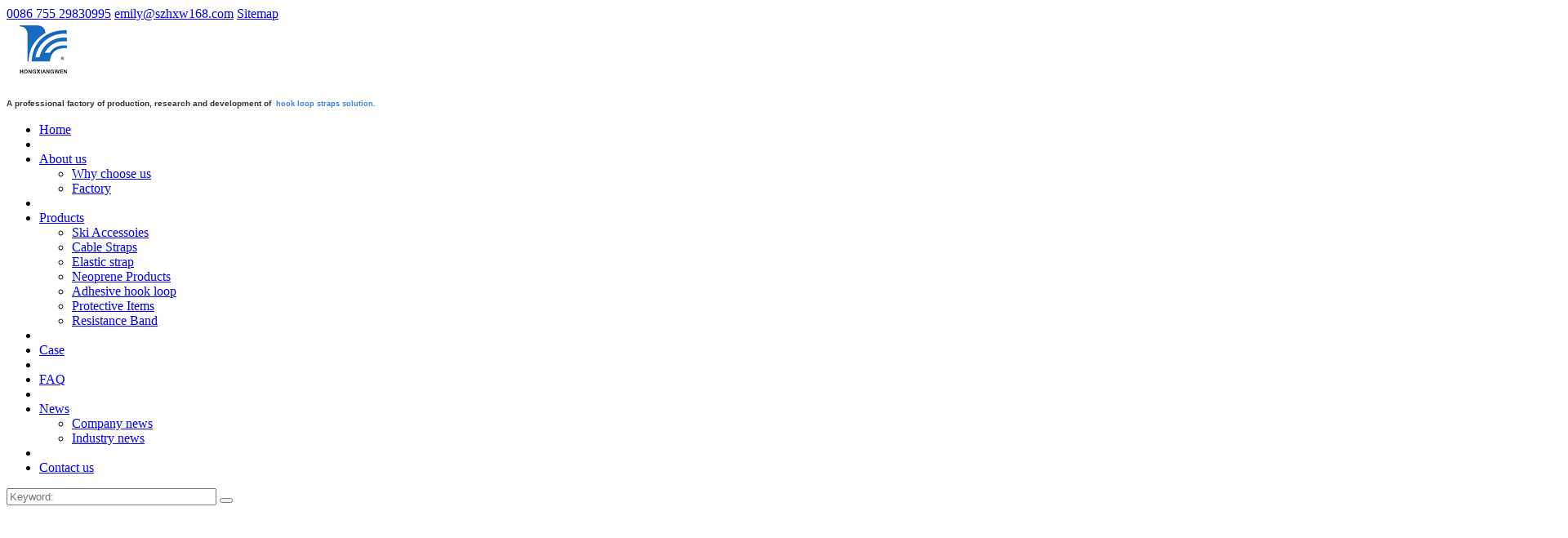

--- FILE ---
content_type: text/html; charset=utf-8
request_url: https://www.straphookloop.com/ski-bag/ski-roller-bag.html
body_size: 13551
content:
<!DOCTYPE html>
<html lang="en">
    <head>
<meta http-equiv="Content-Type" content="text/html; charset=utf-8" />
<meta http-equiv="X-UA-Compatible" content="IE=edge">
<!-- <meta name="viewport" content="width=device-width, initial-scale=1"> -->
<meta name="viewport" content="width=device-width, initial-scale=1, maximum-scale=1, user-scalable=no">
<meta name="description" content="This ski roller bag features a slim silhouette and contrasting logo screen-printing. Affordable and rugged, it boasts a main compartment with a durable, 3/4-length, self-repairing nylon coil zipper and plenty of room for two pair of skis up to 185 cm">
<meta name="author" content=" Shenzhen Hongxiangwen Hook&Loop Co.,Ltd">
<meta name="keyword" content="neoprene cable management, neoprene cable sleeve, hook and loop cable tie, back to back hook and loop, adhesive hook and loop tape, adjustable hook and loop strap, hook and loop  cable strap, battery strap, alpine ski strap, nordic ski strap, ski boots carrier belt, ski carrier strap, shin guard strap, elastic strap, elastic belly band, captain armband, reflective waist belt, hook and loop, cross country ski strap, elastic strap with buckle, reflective safety waist belt"> 
<title>Ski Roller Bag, Cross Country Ski Bag</title>
<link rel="stylesheet" type="text/css" href="/themes/default/css/bootstrap.min.css" />
<link rel="stylesheet" type="text/css" href="/public/resource3/css/public.css?v=20200330" />
<link rel="stylesheet" type="text/css" href="/public/resource3/css/pintuer.css" />
<link rel="stylesheet" type="text/css" href="/public/resource3/css/animate.min.css" />
<script type="text/javascript" src="/public/resource3/js/jquery-1.11.2.min.js" charset="utf-8"></script>
<script type="text/javascript" src="/public/resource3/js/bootstrap.min.js"></script>
<!-- <script type="text/javascript" src="/public/resource3/js/zepto.js"></script> -->
<script type="text/javascript" src="/public/resource3/js/public.js"  charset="utf-8"></script>
<script type="text/javascript" src="/public/resource3/js/idangerous.swiper.min.js" charset="utf-8"></script>
<script type="text/javascript" src="/public/resource3/js/jquery.goup.min.js"></script> 
<script type="text/javascript" src="/public/resource3/js/wow.min.js"></script>
<script type="text/javascript" src="/public/js/jquery.slideunlock.js?v=20190926.1"></script>

<link rel="stylesheet" type="text/css" href="/themes/default/css/page.css?v=20190927" />
<link href="/themes/default/css/fonts.css" rel="stylesheet" type="text/css" />
<link href="/themes/default/css/pintuer.css" rel="stylesheet" type="text/css" />
<link href="/themes/default/css/animate.min.css" rel="stylesheet" type="text/css" />
<!--Public Start-->
<script src="/themes/default/js/jquery-2.1.1.min.js" type="text/javascript" charset="utf-8"></script>
<script src="/themes/default/js/bootstrap.min.js"></script>
<!--Public End-->

<!--Index Start-->
<script src="/themes/default/js/owl.carousel.js"></script>
<script type="text/javascript" src="/themes/default/js/zepto.js"></script>
<script src="/themes/default/js/index.js" type="text/javascript" charset="utf-8"></script>
<script src="/themes/default/js/ljz.js" type="text/javascript" charset="utf-8"></script>
<script src="/themes/default/js/idangerous.swiper.min.js" charset="utf-8"></script>
<!--Index End-->

<!--Public Start-->
<script type="text/javascript" src="/public/resource3/js/index.js"  charset="utf-8"></script>
<script src="/themes/default/js/jquery.goup.min.js" type="text/javascript"></script> 
<script src="/themes/default/js/jquery.sticky.js" type="text/javascript"></script> 
<!--Public End-->

<!--Index Start-->
<script src="/themes/default/js/scrollLoading.min.js"></script>
<script src="/themes/default/js/wow.min.js" type="text/javascript"></script>
<script type="text/javascript" src="/themes/default/js/jquery.SuperSlide.2.1.1.js"></script>
<!--Index End-->
<link rel="stylesheet" type="text/css" href="/public/resource3/css/starability-all.min.css" />
<script type="text/javascript" src="/public/resource3/js/base.js"></script>
<script type="text/javascript" src="/public/resource3/js/jq_scroll.js"></script>
<script type='text/javascript' src='/public/js/jquery.browser.js'></script>
<script type="text/javascript" src="/public/js/jq.validate.js"></script>
<script type="text/javascript" src="/public/js/jquery.poshytip.js"></script>
<link rel="stylesheet" type="text/css" href="/public/css/tip-yellowsimple.css">
<style>
    html,body{overflow-x: hidden!important;}
</style>
</head>

<body>

<nav class="navbar navbar-default navbar-fixed-top topdh fadeInDown wow">
    <div class="top_index fadeInDown wow">
        <div class="top_index_body clear-fix">
            <div class="top_index_right">
                <a href="tel:0086 755 29830995" class="top_phone">0086 755 29830995</a>
                <a href="/cdn-cgi/l/email-protection#7e1b131712073e0d041606094f4846501d1113" title="emily@szhxw168.com" class="top_emal"><span class="__cf_email__" data-cfemail="85e0e8ece9fcc5f6ffedfdf2b4b3bdabe6eae8">[email&#160;protected]</span></a>
                <a href="/sitemap.html" title="Sitemap" class="top_map">Sitemap</a>
            </div>
        </div>
    </div>
      <div class="container-fluid">
      <div class="collapse navbar-collapse max1200 navigation_index clear-fix" id="bs-example-navbar-collapse-1">
      <div class="navigation_index_body">
                                    
            <div class="top_logo">
              <a href="/" title=" Shenzhen Hongxiangwen Hook&Loop Co.,Ltd" class="logo"><img src="/upload/2017-02/11/logo.png" alt=" Shenzhen Hongxiangwen Hook&Loop Co.,Ltd" /></a>
            </div>
                                     
            <div class="dwy_index">
              <p style="text-align:left;">
	<span style="font-family:Arial;font-size:10px;"><strong><span style="color:#333333;">A professional factory of production, research and development of&nbsp;&nbsp;</span></strong></span><span style="font-family:Arial;"><strong><span style="color:#333333;"></span></strong><span style="color:#337FE5;font-size:9px;"><strong>hook loop straps </strong><strong>solution.</strong></span></span> 
</p>            </div>
          
          <ul class="nav navbar-nav .">
            <li class="dropdown "><a href="/" class="dropdown-toggle" role="button" aria-expanded="false">Home</a></li>
             <li class="navigation_wire"></li>
            <li class="dropdown ">
              <a href="/about-us/" class="dropdown-toggle dhjt_index" role="button" aria-expanded="false" title="">About us</a>
                     <ul class="dropdown-menu" role="menu">
             <li style="position: relative;">
              <a href="/why-choose-us/" title="Why choose us">Why choose us</a>
              <div class="list" style="position: absolute;">
                <ul>
                                    </ul>
              </div>
            </li>
            
             <li style="position: relative;">
              <a href="/factory/" title="Factory">Factory</a>
              <div class="list" style="position: absolute;">
                <ul>
                                    </ul>
              </div>
            </li>
            
                      </ul>
                      </li>
             <li class="navigation_wire"></li>
            <li class="dropdown cans">
              <a href="/products/" class="dropdown-toggle dhjt_index" role="button" aria-expanded="false" title="">Products</a>
                     <ul class="dropdown-menu" role="menu">
             <li style="position: relative;">
              <a href="/ski-strap/" title="Ski Accessoies">Ski Accessoies</a>
              <div class="list" style="position: absolute;">
                <ul>
                     <li><a href="/alpine-ski-strap/" class="Block noneLine ">Alpine ski strap</a></li>
                     <li><a href="/nordic-ski-strap/" class="Block noneLine ">Nordic ski strap</a></li>
                     <li><a href="/ski-boots-carrier-belt/" class="Block noneLine ">Ski boots carrier belt</a></li>
                     <li><a href="/ski-carrier-strap/" class="Block noneLine ">Ski carrier strap</a></li>
                     <li><a href="/ski-bag/" class="Block noneLine ">Ski bag</a></li>
                     <li><a href="/portable-wall-ski-backpack/" class="Block noneLine ">Portable Wall ski pack</a></li>
                     <li><a href="/ski-boots-bag/" class="Block noneLine ">Ski boots bag</a></li>
                     <li><a href="/ski-tie/" class="Block noneLine ">Ski tie</a></li>
                     <li><a href="/ski-pole-strap/" class="Block noneLine ">Ski pole strap</a></li>
                                    </ul>
              </div>
            </li>
            
             <li style="position: relative;">
              <a href="/hook-and-loop-cable-straps/" title="Cable Straps">Cable Straps</a>
              <div class="list" style="position: absolute;">
                <ul>
                     <li><a href="/hook-and-loop/" class="Block noneLine ">Hook loop strap with buckle</a></li>
                     <li><a href="/back-to-back-hook-and-loop/" class="Block noneLine ">Back to back hook loop fastener</a></li>
                     <li><a href="/back-flushing-type/" class="Block noneLine ">hook loop cable tie</a></li>
                     <li><a href="/adhesive-hook-and-loop-tapedd4f9fbbbaf18e130bc174f4/" class="Block noneLine ">Adjustable hook loop cable tie</a></li>
                     <li><a href="/neoprene-cable-management1dd250eaaae2b2dc0e078ce8/" class="Block noneLine ">Neoprene cable management</a></li>
                     <li><a href="/hook-and-loop-01/" class="Block noneLine ">Hook and loop</a></li>
                                    </ul>
              </div>
            </li>
            
             <li style="position: relative;">
              <a href="/elastic-strape/" title="Elastic strap">Elastic strap</a>
              <div class="list" style="position: absolute;">
                <ul>
                     <li><a href="/shin-guard-strap/" class="Block noneLine ">Shin guard strap</a></li>
                     <li><a href="/elastic-straps/" class="Block noneLine ">Elastic straps</a></li>
                     <li><a href="/captain-armband/" class="Block noneLine ">Captain armband </a></li>
                     <li><a href="/reflective-waist-belt/" class="Block noneLine ">Reflective elastic strap</a></li>
                     <li><a href="/elastic-belly-band/" class="Block noneLine ">Belly Band</a></li>
                     <li><a href="/elastic-strap-with-buckle/" class="Block noneLine ">Elastic strap with buckle</a></li>
                                    </ul>
              </div>
            </li>
            
             <li style="position: relative;">
              <a href="/binding-wire/" title="Neoprene Products">Neoprene Products</a>
              <div class="list" style="position: absolute;">
                <ul>
                     <li><a href="/hook-and-loop-cable-tie/" class="Block noneLine ">Bike Chain stay protector</a></li>
                     <li><a href="/neoprene-cable-management/" class="Block noneLine ">Shock Cover</a></li>
                     <li><a href="/adjustable-hook-and-loop-strap/" class="Block noneLine ">Luggage handle wrap</a></li>
                     <li><a href="/hook-and-loop-cable-strap/" class="Block noneLine ">Eyeglasses strap</a></li>
                     <li><a href="/gun-holster/" class="Block noneLine ">Gun Holster</a></li>
                     <li><a href="/cycling-mask/" class="Block noneLine ">Cycling Mask</a></li>
                     <li><a href="/waist-trainer/" class="Block noneLine ">Waist Trainer</a></li>
                                    </ul>
              </div>
            </li>
            
             <li style="position: relative;">
              <a href="/elastic-strap4ec8dd9b644378bb6391a307/" title="Adhesive hook loop">Adhesive hook loop</a>
              <div class="list" style="position: absolute;">
                <ul>
                     <li><a href="/shin-guard-stays/" class="Block noneLine ">Adhesive hook loop tape</a></li>
                     <li><a href="/adhesive-hook-loop-coins/" class="Block noneLine ">Adhesive hook loop Coins</a></li>
                     <li><a href="/screen-adhesive-hook-loop/" class="Block noneLine ">Screen adhesive hook loop</a></li>
                                    </ul>
              </div>
            </li>
            
             <li style="position: relative;">
              <a href="/protective-items/" title="Protective Items">Protective Items</a>
              <div class="list" style="position: absolute;">
                <ul>
                     <li><a href="/infrared-thermometer/" class="Block noneLine ">Infrared Thermometer</a></li>
                     <li><a href="/kn95-mask/" class="Block noneLine ">KN95 Mask</a></li>
                     <li><a href="/disposable-face-mask/" class="Block noneLine ">Disposable Face Mask</a></li>
                     <li><a href="/disposable-gloves/" class="Block noneLine ">Disposable Gloves</a></li>
                     <li><a href="/sanitizer-box/" class="Block noneLine ">Sanitizer Box</a></li>
                     <li><a href="/hand-sanitizer-holder/" class="Block noneLine ">Hand Sanitizer Holder</a></li>
                     <li><a href="/hand-sanitizer/" class="Block noneLine ">Hand Sanitizer</a></li>
                                    </ul>
              </div>
            </li>
            
             <li style="position: relative;">
              <a href="/resistance-band/" title="Resistance Band">Resistance Band</a>
              <div class="list" style="position: absolute;">
                <ul>
                                    </ul>
              </div>
            </li>
            
                      </ul>
                      </li>
             <li class="navigation_wire"></li>
            <li class="dropdown ">
              <a href="/case/" class="dropdown-toggle dhjt_index" role="button" aria-expanded="false" title="">Case</a>
                       </li>
             <li class="navigation_wire"></li>
            <li class="dropdown ">
              <a href="/faq/" class="dropdown-toggle dhjt_index" role="button" aria-expanded="false" title="">FAQ</a>
                       </li>
             <li class="navigation_wire"></li>
            <li class="dropdown ">
              <a href="/news/" class="dropdown-toggle dhjt_index" role="button" aria-expanded="false" title="">News</a>
                     <ul class="dropdown-menu" role="menu">
             <li style="position: relative;">
              <a href="/company-news/" title="Company news">Company news</a>
              <div class="list" style="position: absolute;">
                <ul>
                                    </ul>
              </div>
            </li>
            
             <li style="position: relative;">
              <a href="/industry-news/" title="Industry news">Industry news</a>
              <div class="list" style="position: absolute;">
                <ul>
                                    </ul>
              </div>
            </li>
            
                      </ul>
                      </li>
             <li class="navigation_wire"></li>
            <li class="dropdown ">
              <a href="/contact-us/" class="dropdown-toggle dhjt_index" role="button" aria-expanded="false" title="">Contact us</a>
                       </li>
                      </ul>
      </div>
      <style>
      .navbar-nav .list{left:100%; top:-6px; width:100%; background:#fff; display:none;}
      .navbar-nav .list>ul>li{ line-height: 25px;margin-left: 5px;}
      .navbar-nav .list>ul>li a{ line-height: 25px;padding: 0px 0px;}
      .navbar-nav .list>ul>li a:hover{background-color: #105fad;color:#fff;width:100%;}
      .navbar-nav .dropdown-menu li:hover .list{display:block;}

      </style>
             <div class="topsos_index">
          <a href="javascript:;" title="" class="topsos" id="search_block"></a>
            <div class="search_form1">
                <form action="/search" method="get" onsubmit="return checkPublicSearchForm();">
                  <input type="hidden" name="model" value="0">
                  <input type="hidden" name="expand" value="1">
                  <input type="text" class="input" name="keyword" id="publicKeyWord" size="30" placeholder="Keyword:">
                  <button class="button" type="submit"  ></button>
                </form>
                <script data-cfasync="false" src="/cdn-cgi/scripts/5c5dd728/cloudflare-static/email-decode.min.js"></script><script language='javascript'>
                function checkPublicSearchForm() 
                {
                    var keyword = $("#publicKeyWord").val();
                    if( keyword == '' ) {
                        alert('Please enter the keywords!');
                        return false;
                    }
                }
                </script>
            </div>
        </div>
                  </div>
  </div>
</nav>

<script type='text/javascript'>
<!--
    function checkSearchForm(btnId,keyWordId,formName)
    {
        var keyword = $("#"+keyWordId).val();
        if( keyword == '' ) {
            alert('Please enter the keywords!');
            return;
        }
        $("form[name='"+formName+"']").submit();
    }
//-->
</script><div class="banner_public animated fadeInDown wow" style="margin-top: 120px;">
        <a href="javascript:;" title=""><img src="/upload/2017-02/22/chanpin.jpg" alt="" /></a>
    </div>
<div class="nyzbt_public">
    <div class="nybtnr_public clear-fix">
        <div class="nylogo_public animated fadeInLeft wow">
            <div class="logo_public"><img src="/public/resource3/images/yillogo.png" alt="600D Waterproof Nylon Cross Country Ski Roller Bag - Ski bag" /></div>
            <h1>products</h1>
        </div>
        <div class="nybt_xuxi animated fadeInUp wow"></div>
        <div class="nytoptxt_public animated fadeInLeft wow">
                                                            <p></p>
                                </div>    
    </div>
</div>
<div class="nydh_public animated fadeInLeft wow">
    <div class="nydh_go clear-fix">
        <a href="/" title="Home" class="cure_nypublic">Home</a>
        <i class="nydhjt"></i>
        <a href="/products/" title="Products">Products</a>
        <i class="nydhjt"></i>
        <a href="/ski-strap/" title="Ski Accessoies">Ski Accessoies</a>
        <i class="nydhjt"></i>
        <a href="/ski-bag/" title="Ski bag">Ski bag</a>
            </div>
</div>
<div class="porductxq_public">
    <div class="porductxq_public_nr clear-fix">
        <div class="porduct_xq">
                        <div id="MagnifierWrap2">
                <div id="preview" class="spec-preview"><span class="jqzoom"><img jqimg="/upload/2020-01/14/46.jpg" src="/upload/2020-01/14/46.jpg" alt="600D Waterproof Nylon Cross Country Ski Roller Bag" _width='540' _height='540' /></span></div>
                <!--缩图开始-->
                                        <div class="scrollbox">
                        <div id="scrollDiv" class="items">
                            <ul>
                                                                                                <li><img bimg="/upload/2020-01/14/46.jpg" src="/upload/2020-01/14/46.jpg" alt="Ski Roller Bag" onmousemove="preview(this);"></li>
                                                                <li><img bimg="/upload/2020-01/14/47.jpg" src="/upload/2020-01/14/47.jpg" alt="Ski Roller Bag" onmousemove="preview(this);"></li>
                                                                <li><img bimg="/upload/2020-01/14/48.jpg" src="/upload/2020-01/14/48.jpg" alt="Ski Roller Bag" onmousemove="preview(this);"></li>
                                                                <li><img bimg="/upload/2020-01/14/49.jpg" src="/upload/2020-01/14/49.jpg" alt="Ski Roller Bag" onmousemove="preview(this);"></li>
                                                                                            </ul>
                        </div>
                        <div class="scroltit"><div class="updown" id="but_down">向上</div><div class="updown" id="but_up">向下</div></div>
                    </div>
                                </div>
            <div class="porduc_cpjg">
                <div class="porduc_btjg">
                    <h1 class="porduccp_bt" title="600D Waterproof Nylon Cross Country Ski Roller Bag">600D Waterproof Nylon Cross Country Ski Roller Bag</h1>                    <p class="porduccp_fbt" title=""></p>
                </div>
                <div class="porduc_btjg">
                    <div class="porduc_jajn clear-fix">
                        <ul class="clear-fix">
                                                        <li>
                                <div class="cpxq_js"><h4 title="Product description:This ski roller bag features a slim silhouette and contrasting logo screen-printing. Affordable and rugged, it boasts a main compartment with a durable, 3/4-length, self-repairing nylon coil zipper and plenty of room for two pair of skis up to 185 cm">Product description:</h4>This ski roller bag features a slim silhouette and contrasting logo screen-printing. Affordable and rugged, it boasts a main compartment with a durable, 3/4-length, self-repairing nylon coil zipper and plenty of room for two pair of skis up to 185 cm</div>
                            </li>
                        </ul>
                    </div> 
                </div>
                <div class="porduc_goum clear-fix">
                    <div class="porduc_by"><a href="/cdn-cgi/l/email-protection#294c44404550695a5341515e181f11074a4644" title="emily@szhxw168.com"><span class="__cf_email__" data-cfemail="81e4ece8edf8c1f2fbe9f9f6b0b7b9afe2eeec">[email&#160;protected]</span></a></div>
                    <div class="porduc_gm"><a href="#message" title="Asking price">Asking price</a></div>
                </div>
                <div class="fen_xiang share clearfix">
                    <ul>
                        <li class="pull-left"><span class='st_sharethis_large' displayText='ShareThis' rel="nofollow"></span></li>
                        <li class="pull-left"><span class='st_facebook_large' displayText='Facebook' rel="nofollow"></span></li>
                        <li class="pull-left"><span class='st_twitter_large' displayText='Tweet' rel="nofollow"></span></li>
                        <li class="pull-left"><span class='st_linkedin_large' displayText='LinkedIn' rel="nofollow"></span></li>
                        <li class="pull-left"><span class='st_pinterest_large' displayText='Pinterest' rel="nofollow"></span></li>
                        <li class="pull-left"><span class='st_googleplus_large' displayText='Google +' rel="nofollow"></span></li>
                        <li class="pull-left"><span class='st_email_large' displayText='Email' rel="nofollow"></span></li>
                    </ul>
                </div>
                <script data-cfasync="false" src="/cdn-cgi/scripts/5c5dd728/cloudflare-static/email-decode.min.js"></script><script type="text/javascript">var switchTo5x=true;</script>
                <!--<script type="text/javascript" id="st_insights_js" src="http://w.sharethis.com/button/buttons.js?publisher=246a1a4d-bf3f-4e71-ad19-3b03afa85f4b"></script>-->
                <script type="text/javascript">stLight.options({publisher: "246a1a4d-bf3f-4e71-ad19-3b03afa85f4b", doNotHash: false, doNotCopy: false, hashAddressBar: false});</script>
                
                
                                
                </div>
            </div>
        </div>
    </div> 
</div>

<div class="ny_hot">
    <div class="ny_mgbt clear-fix animated fadeInDown wow">
        <h1 class="nymg_mz"><a href="javascript:;" title="Similar items">Similar items</a></h1>
        <p class="nymg_gd"><a href="/products/" title="Read more">read more</a></p>
    </div>
    <div class="ny_hot_nr animated fadeInUp wow">
        <!----sreen-gallery-cursual---->
        <div class="sreen-gallery-cursual">
             <!-- requried-jsfiles-for owl -->
                <script src="/public/resource3/js/owl.carousel.js"></script>
                    <script>
                $(document).ready(function() {
                  $("#hot_cetelego").owlCarousel({
                    items : 5,
                    lazyLoad : true,
                    autoPlay : true,
                    navigation : true,
                    navigationText :  false,
                    pagination : false,
                  });
                });
                </script>
             <!-- //requried-jsfiles-for owl -->
             <!-- start content_slider -->
               <div id="hot_cetelego" class="owl-carousel text-center">
                                                                                                                           </div>
        <!--//sreen-gallery-cursual---->
        </div>
    </div>
</div>


<div class="porduc_xqjs bounceIn wow">         
    <div class="m" id="comment">
        <div class="porduc_xqjs_dh">
            <ul class="tab clearfix">
                <li onclick="tabs('#comment',0)" class="curr">Details</li>
                <li onclick="tabs('#comment',1)">Description</li>
            </ul>
        </div>
        <div class="mc tabcon" style="display:block;">
            <!--Content Start-->
            <div class="porduc_txtox clear-fix">
                <p style="text-align:center;">
	<img src="/upload/2018-08/09/HTB1oLwMfFOWBuNjy0Fi760FxVXab.png" width="750" height="200" title="HXW Company" alt="HXW Company" /> 
</p>
<p style="text-align:left;">
	<br />
</p>
<p style="text-align:center;">
	<span style="color:#333333;font-family:Arial;font-size:24px;background-color:#CCCCCC;"><strong>Quick Details</strong></span><span style="font-size:18px;font-family:Arial;"><strong></strong></span> 
</p>
<p style="text-align:left;">
	<span style="font-size:18px;font-family:Arial;"><strong> <span style="font-size:16px;"></span> </strong></span> 
</p>
<div align="center">
	<table border="1" cellspacing="0" style="border-collapse:collapse;width:70%;border:none;" align="center">
		<tbody>
			<tr>
				<td width="254" valign="top" style="border:1.0000pt solid #000000;">
					<p class="MsoNormal" style="vertical-align:baseline;">
						<span style="font-family:Tahoma;font-size:12pt;">Place of Origin:</span><span style="font-family:Calibri;font-size:10.5000pt;"></span> 
					</p>
				</td>
				<td width="270" valign="top" style="border:1.0000pt solid #000000;">
					<p class="MsoNormal" style="vertical-align:baseline;">
						<span style="font-family:Tahoma;font-size:12pt;">Guangdong, China (Mainland)</span><span style="font-family:Calibri;font-size:10.5000pt;"></span> 
					</p>
				</td>
			</tr>
			<tr>
				<td width="254" valign="top" style="border:1.0000pt solid #000000;">
					<p class="MsoNormal" style="vertical-align:baseline;">
						<span style="font-family:Tahoma;font-size:12pt;">Brand Name:</span><span style="font-family:Calibri;font-size:10.5000pt;"></span> 
					</p>
				</td>
				<td width="270" valign="top" style="border:1.0000pt solid #000000;">
					<p class="MsoNormal" style="vertical-align:baseline;">
						<span style="font-family:Tahoma;font-size:12pt;">HXW</span><span style="font-family:Calibri;font-size:10.5000pt;"></span> 
					</p>
				</td>
			</tr>
			<tr>
				<td width="254" valign="top" style="border:1.0000pt solid #000000;">
					<p class="MsoNormal" style="vertical-align:baseline;">
						<span style="font-family:Tahoma;font-size:12pt;">Model Number:</span><span style="font-family:Calibri;font-size:10.5000pt;"></span> 
					</p>
				</td>
				<td width="270" valign="top" style="border:1.0000pt solid #000000;">
					<p class="MsoNormal" style="vertical-align:baseline;">
						<span style="font-family:Tahoma;font-size:12pt;">HXW-S020</span> 
					</p>
				</td>
			</tr>
			<tr>
				<td width="254" valign="top" style="border:1.0000pt solid #000000;">
					<p class="MsoNormal" style="vertical-align:baseline;">
						<span style="font-family:Tahoma;font-size:12pt;">Type:</span><span style="font-family:Calibri;font-size:10.5000pt;"></span> 
					</p>
				</td>
				<td width="270" valign="top" style="border:1.0000pt solid #000000;">
					<p class="MsoNormal" style="vertical-align:baseline;">
						<span style="font-family:Tahoma;font-size:12pt;">Bag</span><span style="font-family:Calibri;font-size:10.5000pt;"></span> 
					</p>
				</td>
			</tr>
			<tr>
				<td width="254" valign="top" style="border:1.0000pt solid #000000;">
					<p class="MsoNormal" style="vertical-align:baseline;">
						<span style="font-family:Tahoma;font-size:12pt;">Material:</span><span style="font-family:Calibri;font-size:10.5000pt;"></span> 
					</p>
				</td>
				<td width="270" valign="top" style="border:1.0000pt solid #000000;">
					<p class="MsoNormal" style="vertical-align:baseline;">
						<span style="font-family:Tahoma;font-size:12pt;"> </span>
					</p>
					<p>
						600D high density sport nylon
					</p>
<span style="font-family:Calibri;font-size:10.5000pt;"></span> 
					<p>
						<br />
					</p>
				</td>
			</tr>
			<tr>
				<td width="254" valign="top" style="border:1.0000pt solid #000000;">
					<p class="MsoNormal" style="vertical-align:baseline;">
						<span style="font-family:Tahoma;font-size:12pt;">Color:</span><span style="font-family:Calibri;font-size:10.5000pt;"></span> 
					</p>
				</td>
				<td width="270" valign="top" style="border:1.0000pt solid #000000;">
					<p class="MsoNormal" style="vertical-align:baseline;">
						<span style="font-family:Tahoma;font-size:12pt;">Black or customized</span><span style="font-family:Calibri;font-size:10.5000pt;"></span> 
					</p>
				</td>
			</tr>
			<tr>
				<td width="254" valign="top" style="border:1.0000pt solid #000000;">
					<p class="MsoNormal" style="vertical-align:baseline;">
						<span style="font-family:Tahoma;font-size:12pt;">Logo:</span><span style="font-family:Calibri;font-size:10.5000pt;"></span> 
					</p>
				</td>
				<td width="270" valign="top" style="border:1.0000pt solid #000000;">
					<p class="MsoNormal" style="vertical-align:baseline;">
						<span style="font-family:Tahoma;font-size:12pt;">Customized</span><span style="font-family:Calibri;font-size:10.5000pt;"></span> 
					</p>
				</td>
			</tr>
			<tr>
				<td width="254" valign="top" style="border:1.0000pt solid #000000;">
					<p class="MsoNormal" style="vertical-align:baseline;">
						<span style="font-family:Tahoma;font-size:12pt;">Application:</span><span style="font-family:Calibri;font-size:10.5000pt;"></span> 
					</p>
				</td>
				<td width="270" valign="top" style="border:1.0000pt solid #000000;">
					<p class="MsoNormal" style="vertical-align:baseline;">
						<span style="font-family:Tahoma;font-size:12pt;">Ski sport/traveling/Outdoor Exercising</span><span style="font-family:Calibri;font-size:10.5000pt;"></span> 
					</p>
				</td>
			</tr>
			<tr>
				<td width="254" valign="top" style="border:1.0000pt solid #000000;">
					<p class="MsoNormal" style="vertical-align:baseline;">
						<span style="font-family:Tahoma;font-size:12pt;">Feature:</span><span style="font-family:Calibri;font-size:10.5000pt;"></span> 
					</p>
				</td>
				<td width="270" valign="top" style="border:1.0000pt solid #000000;">
					<p class="MsoNormal" style="vertical-align:baseline;">
						<span style="font-family:Tahoma;font-size:12pt;">Durable, soft, good looking</span><span style="font-family:Calibri;font-size:10.5000pt;"></span> 
					</p>
				</td>
			</tr>
			<tr>
				<td width="254" valign="top" style="border:1.0000pt solid #000000;">
					<p class="MsoNormal" style="vertical-align:baseline;">
						<span style="font-family:Tahoma;font-size:12pt;">Certification:</span><span style="font-family:Calibri;font-size:10.5000pt;"></span> 
					</p>
				</td>
				<td width="270" valign="top" style="border:1.0000pt solid #000000;">
					<p class="MsoNormal" style="vertical-align:baseline;">
						<span style="font-family:Tahoma;font-size:12pt;">SGS /BSCI/ ISO9001</span><span style="font-family:Calibri;font-size:10.5000pt;"></span> 
					</p>
				</td>
			</tr>
			<tr>
				<td width="254" valign="top" style="border:1.0000pt solid #000000;">
					<p class="MsoNormal" style="vertical-align:baseline;">
						<span style="font-family:Tahoma;font-size:12pt;">Service:</span><span style="font-family:Calibri;font-size:10.5000pt;"></span> 
					</p>
				</td>
				<td width="270" valign="top" style="border:1.0000pt solid #000000;">
					<p class="MsoNormal" style="vertical-align:baseline;">
						<span style="font-family:Tahoma;font-size:12pt;">OEM/ODM</span><span style="font-family:Calibri;font-size:10.5000pt;"></span> 
					</p>
				</td>
			</tr>
			<tr>
				<td width="254" valign="top" style="border:1.0000pt solid #000000;">
					<p class="MsoNormal" style="vertical-align:baseline;">
						<span style="font-family:Tahoma;font-size:12pt;">Price:</span><span style="font-family:Calibri;font-size:10.5000pt;"></span> 
					</p>
				</td>
				<td width="270" valign="top" style="border:1.0000pt solid #000000;">
					<p class="MsoNormal" style="vertical-align:baseline;">
						<span style="font-family:Tahoma;font-size:12pt;">Reasonable price,negotiable</span><span style="font-family:Calibri;font-size:10.5000pt;"></span> 
					</p>
				</td>
			</tr>
			<tr>
				<td width="254" valign="top" style="border:1.0000pt solid #000000;">
					<p class="MsoNormal" style="vertical-align:baseline;">
						<span style="font-family:Tahoma;font-size:12pt;">MOQ:</span><span style="font-family:Calibri;font-size:10.5000pt;"></span> 
					</p>
				</td>
				<td width="270" valign="top" style="border:1.0000pt solid #000000;">
					<p class="MsoNormal" style="vertical-align:baseline;">
						<span style="font-family:Tahoma;font-size:12pt;">500pcs</span><span style="font-family:Calibri;font-size:10.5000pt;"></span> 
					</p>
				</td>
			</tr>
			<tr>
				<td width="254" valign="top" style="border:1.0000pt solid #000000;">
					<p class="MsoNormal" style="vertical-align:baseline;">
						<span style="font-family:Tahoma;font-size:12pt;">Keywords:</span><span style="font-family:Calibri;font-size:10.5000pt;"></span> 
					</p>
				</td>
				<td width="270" valign="top" style="border:1.0000pt solid #000000;">
					<p class="MsoNormal" style="vertical-align:baseline;">
						<span style="font-family:Tahoma;font-size:12pt;">Ski Roller Bag</span><span style="font-family:Calibri;font-size:10.5000pt;"></span> 
					</p>
				</td>
			</tr>
		</tbody>
	</table>
</div>
<strong><br />
</strong> 
<p>
	<br />
</p>
<p style="text-align:left;">
	<span style="font-size:18px;font-family:Arial;"><strong><span style="font-size:16px;"> </span></strong></span> 
</p>
<h2 data-spm-anchor-id="a2700.details.pronpeci14.i4.7c8f6285WRdUkG" style="text-align:center;box-sizing:content-box;margin:0.75em 0px;padding:0px;border:0px;font-stretch:inherit;line-height:1;font-family:Arial, Helvetica, sans-senif;vertical-align:baseline;color:#333333;white-space:normal;">
	600D Waterproof Nylon Cross Country Ski Roller Bag
</h2>
<p style="box-sizing:content-box;margin-top:0px;margin-bottom:0px;padding:0px;border:0px;font-variant-numeric:inherit;font-stretch:inherit;line-height:inherit;font-family:Arial, Helvetica, sans-senif;vertical-align:baseline;color:#333333;white-space:normal;">
	<strong><br />
</strong> 
</p>
<p style="text-align:center;box-sizing:content-box;margin-top:0px;margin-bottom:0px;padding:0px;border:0px;font-stretch:inherit;line-height:inherit;font-family:Arial, Helvetica, sans-senif;vertical-align:baseline;color:#333333;white-space:normal;">
	<span style="box-sizing:content-box;margin:0px;padding:0px;border:0px;font-style:inherit;font-variant:inherit;font-stretch:inherit;font-size:16px;line-height:21px;font-family:inherit;vertical-align:baseline;">This Ski Roller Bag&nbsp;is designed to hold 2 pairs of skis up to 190cm in length. Inline skate wheels allow for easy transport from the airport to the car to the slopes. Lightweight and super strong constructed of high density polyester with waterproof backing.</span> 
</p>
<p style="box-sizing:content-box;margin-top:0px;margin-bottom:0px;padding:0px;border:0px;font-variant-numeric:inherit;font-stretch:inherit;line-height:inherit;font-family:Arial, Helvetica, sans-senif;vertical-align:baseline;color:#333333;white-space:normal;">
	<strong><span style="box-sizing:content-box;margin:0px;padding:0px;border:0px;font-style:inherit;font-variant:inherit;font-weight:inherit;font-stretch:inherit;font-size:14px;line-height:21px;font-family:inherit;vertical-align:baseline;"><br />
</span> </strong> 
</p>
<strong> 
<div style="text-align:center;">
	<strong><img src="/upload/2020-01/14/46-dbe16.jpg" width="750" height="750" title="Ski Roller Bag" alt="Ski Roller Bag" /></strong> 
</div>
<p style="text-align:left;">
	<span style="font-size:18px;font-family:Arial;"><strong><span style="font-size:16px;"><br />
</span></strong></span> 
</p>
<br />
</strong> 
<p>
	<br />
</p>
<p style="text-align:center;">
	<span style="font-size:18px;font-family:Arial;"><strong><span style="font-size:16px;"><img src="/upload/2020-01/14/48.jpg" width="750" height="750" title="Ski Roller Bag" alt="Ski Roller Bag" /><br />
</span></strong></span> 
</p>
<p style="text-align:left;">
	<span style="font-size:18px;font-family:Arial;"><strong><span style="font-size:16px;"><br />
</span></strong></span> 
</p>
<p style="text-align:center;">
	<span style="font-size:18px;font-family:Arial;"><strong><span style="font-size:16px;"><img src="/upload/2020-01/14/47.jpg" width="750" height="750" title="Ski Roller Bag" alt="Ski Roller Bag" /><br />
</span></strong></span> 
</p>
<p style="text-align:center;">
	<span style="font-size:18px;font-family:Arial;"><strong><span style="font-size:16px;"><img src="/upload/2020-01/14/49.jpg" title="Ski Roller Bag" alt="Ski Roller Bag" /><br />
</span></strong></span> 
</p>
<p style="text-align:left;">
	<br />
</p>
<p style="text-align:left;">
	<br />
</p>
<p style="text-align:left;">
	<br />
</p>
<p style="text-align:left;">
	<span style="font-size:18px;font-family:Arial;"><strong><span style="font-size:16px;"> </span></strong></span> 
</p>
<p style="text-align:center;box-sizing:content-box;margin-top:0px;margin-bottom:0px;padding:0px;border:0px;font-stretch:inherit;line-height:inherit;font-family:Arial, Helvetica, sans-senif;vertical-align:baseline;color:#333333;white-space:normal;background-color:#FFFFFF;">
	<strong><span style="box-sizing:content-box;margin:0px;padding:0px;border:0px;font-style:inherit;font-variant:inherit;font-weight:inherit;font-stretch:inherit;line-height:21px;font-family:inherit;vertical-align:baseline;color:#000000;font-size:24px;background-color:#CCCCCC;">Product Features</span></strong> 
</p>
<p style="box-sizing:content-box;margin-top:0px;margin-bottom:0px;padding:0px;border:0px;font-variant-numeric:inherit;font-stretch:inherit;line-height:inherit;font-family:Arial, Helvetica, sans-senif;vertical-align:baseline;color:#333333;white-space:normal;background-color:#FFFFFF;">
	<strong><br />
</strong> 
</p>
<p style="text-align:center;box-sizing:content-box;margin-top:0px;margin-bottom:0px;padding:0px;border:0px;font-stretch:inherit;line-height:inherit;font-family:Arial, Helvetica, sans-senif;vertical-align:baseline;color:#333333;white-space:normal;background-color:#FFFFFF;">
	<span style="box-sizing:content-box;margin:0px;padding:0px;border:0px;font-style:inherit;font-variant:inherit;font-weight:inherit;font-stretch:inherit;font-size:16px;line-height:21px;font-family:Arial;vertical-align:baseline;">&nbsp;Fully featured ski bag built for the rigors of travel!</span> 
</p>
<p style="text-align:center;box-sizing:content-box;margin-top:0px;margin-bottom:0px;padding:0px;border:0px;font-stretch:inherit;line-height:inherit;font-family:Arial, Helvetica, sans-senif;vertical-align:baseline;color:#333333;white-space:normal;background-color:#FFFFFF;">
	<br />
</p>
<p style="text-align:center;box-sizing:content-box;margin-top:0px;margin-bottom:0px;padding:0px;border:0px;font-stretch:inherit;line-height:inherit;font-family:Arial, Helvetica, sans-senif;vertical-align:baseline;color:#333333;white-space:normal;background-color:#FFFFFF;">
	<span style="box-sizing:content-box;margin:0px;padding:0px;border:0px;font-style:inherit;font-variant:inherit;font-stretch:inherit;font-size:16px;line-height:21px;font-family:Arial;vertical-align:baseline;">&nbsp;Main compartment with U-shaped opening holds a single pair of skis up to 185cm.</span> 
</p>
<p style="text-align:center;box-sizing:content-box;margin-top:0px;margin-bottom:0px;padding:0px;border:0px;font-stretch:inherit;line-height:inherit;font-family:Arial, Helvetica, sans-senif;vertical-align:baseline;color:#333333;white-space:normal;background-color:#FFFFFF;">
	<br />
</p>
<p style="text-align:center;box-sizing:content-box;margin-top:0px;margin-bottom:0px;padding:0px;border:0px;font-stretch:inherit;line-height:inherit;font-family:Arial, Helvetica, sans-senif;vertical-align:baseline;color:#333333;white-space:normal;background-color:#FFFFFF;">
	<span style="box-sizing:content-box;margin:0px;padding:0px;border:0px;font-style:inherit;font-variant:inherit;font-stretch:inherit;font-size:16px;line-height:21px;font-family:Arial;vertical-align:baseline;">&nbsp;Center of bag is padded to protect bindings.</span> 
</p>
<p style="text-align:center;box-sizing:content-box;margin-top:0px;margin-bottom:0px;padding:0px;border:0px;font-stretch:inherit;line-height:inherit;font-family:Arial, Helvetica, sans-senif;vertical-align:baseline;color:#333333;white-space:normal;background-color:#FFFFFF;">
	<br />
</p>
<p style="text-align:center;box-sizing:content-box;margin-top:0px;margin-bottom:0px;padding:0px;border:0px;font-stretch:inherit;line-height:inherit;font-family:Arial, Helvetica, sans-senif;vertical-align:baseline;color:#333333;white-space:normal;background-color:#FFFFFF;">
	<span style="box-sizing:content-box;margin:0px;padding:0px;border:0px;font-style:inherit;font-variant:inherit;font-stretch:inherit;font-size:16px;line-height:21px;font-family:Arial;vertical-align:baseline;">&nbsp;Quick-release adjustable compression straps on each end.</span> 
</p>
<p style="text-align:center;box-sizing:content-box;margin-top:0px;margin-bottom:0px;padding:0px;border:0px;font-stretch:inherit;line-height:inherit;font-family:Arial, Helvetica, sans-senif;vertical-align:baseline;color:#333333;white-space:normal;background-color:#FFFFFF;">
	<br />
</p>
<p style="text-align:center;box-sizing:content-box;margin-top:0px;margin-bottom:0px;padding:0px;border:0px;font-stretch:inherit;line-height:inherit;font-family:Arial, Helvetica, sans-senif;vertical-align:baseline;color:#333333;white-space:normal;background-color:#FFFFFF;">
	<span style="box-sizing:content-box;margin:0px;padding:0px;border:0px;font-style:inherit;font-variant:inherit;font-stretch:inherit;font-size:16px;line-height:21px;font-family:Arial;vertical-align:baseline;">&nbsp;Long webbing handles can be used as shoulder straps.</span> 
</p>
<p style="text-align:center;box-sizing:content-box;margin-top:0px;margin-bottom:0px;padding:0px;border:0px;font-stretch:inherit;line-height:inherit;font-family:Arial, Helvetica, sans-senif;vertical-align:baseline;color:#333333;white-space:normal;background-color:#FFFFFF;">
	<br />
</p>
<p style="text-align:center;box-sizing:content-box;margin-top:0px;margin-bottom:0px;padding:0px;border:0px;font-stretch:inherit;line-height:inherit;font-family:Arial, Helvetica, sans-senif;vertical-align:baseline;color:#333333;white-space:normal;background-color:#FFFFFF;">
	<span style="box-sizing:content-box;margin:0px;padding:0px;border:0px;font-style:inherit;font-variant:inherit;font-stretch:inherit;font-size:16px;line-height:21px;font-family:Arial;vertical-align:baseline;">&nbsp;Extra large handle is padded for comfort.</span> 
</p>
<strong><br />
</strong> 
<p>
	<br />
</p>
<p style="text-align:center;">
	<span style="font-size:24px;font-family:Arial;background-color:#CCCCCC;"><strong><span style="font-size:24px;background-color:#CCCCCC;">Packing & Shipping</span></strong></span> 
</p>
<p style="text-align:center;">
	<span style="font-size:24px;font-family:Arial;"><strong><span style="font-size:24px;"><img src="/upload/2018-08/09/HTB1zL3jfHSYBuNjSspi760NzpXaW.png" width="750" height="532" title="ski bag" alt="ski bag" /><br />
</span></strong></span> 
</p>
<p style="text-align:center;">
	<span style="font-size:24px;font-family:Arial;background-color:#CCCCCC;"><strong><span style="font-size:24px;background-color:#CCCCCC;"> Company Imformation</span></strong></span> 
</p>
<p style="text-align:center;">
	<br />
</p>
<p>
	<map name="Map21">
		<area coords="24,86,239,350" shape="rect" href="https://hxw.en.alibaba.com/productgrouplist-806241494/Cable_tie_organizer.html?spm=a2700.icbuShop.prup15aafb.6.28202c20PTVwrm" target="_blank" />
<area coords="264,88,481,351" shape="rect" href="https://hxw.en.alibaba.com/productgrouplist-806046658/Adhesive_hook_loop.html?spm=a2700.icbuShop.prup15aafb.8.28202c20PTVwrm" target="_blank" />
<area coords="519,94,715,350" shape="rect" href="https://hxw.en.alibaba.com/productgrouplist-806105011/Captain_armband.html?spm=a2700.icbuShop.prup15aafb.22.28202c20PTVwrm" target="_blank" />
<area coords="33,378,236,638" shape="rect" href="https://hxw.en.alibaba.com/productgrouplist-806173535/Cable_tie_with_buckle.html?spm=a2700.icbuShop.prup15aafb.5.28202c20PTVwrm" target="_blank" />
<area coords="272,381,485,635" shape="rect" href="https://hxw.en.alibaba.com/productgrouplist-806380062/Ski_strap.html?spm=a2700.icbuShop.prup15aafb.27.28202c20PTVwrm" target="_blank" />
<area coords="511,386,717,639" shape="rect" href="https://hxw.en.alibaba.com/productgrouplist-806156332/Ski_holder.html?spm=a2700.icbuShop.prup15aafb.29.28202c20PTVwrm" target="_blank" />
	</map>
</p>
<div style="padding-top:8px;">
	<p>
		<br />
	</p>
	<p style="text-align:center;">
		<a title="This is our Factory" href="https://hxw.en.alibaba.com/company_profile.html?spm=a2700.icbuShop.0.0.2a8b6982xiG3Np" target="_blank" rel="noopener noreferrer"><img src="//sc02.alicdn.com/kf/HTB1QK3nfFmWBuNjSspd762ugXXad/220533353/HTB1QK3nfFmWBuNjSspd762ugXXad.png" width="750" height="517" alt="" /></a> 
	</p>
	<p style="text-align:center;">
		<span style="font-size:16px;">It was established in 2010, specialized in producing hook loop cable ties, all kinds of ski straps, ski carriers, ski bags, elastic bands, medical straps, adhesive hook loop and other related series of sports products.&nbsp;</span><span style="font-size:16px;line-height:1.5;">All products are exported at home and abroad. Europe and America are our main markets.</span> 
	</p>
	<p style="text-align:center;">
		<span style="font-size:16px;line-height:1.5;"><img src="/upload/2020-01/14/Welcometoourcompany.jpg" width="750" height="517" title="Welcome to our company" alt="Welcome to our company" /><br />
</span> 
	</p>
	<p style="text-align:center;">
		<span style="font-size:18px;"><span style="font-size:16px;">We have built a collaborative relationship with <strong>Intersport, K2, TOKO, Nordica, SWIX, Coop and other European and American world-famous sports brands</strong>. To meet diversified procurement requirement from our customers, we independently research and produce bicycle chainstay protectors, bicycle pedal straps, shock covers, all kinds of Belly band holsters, neoprene products, etc. By constantly enriching the product category of the company and considerate customer service, we have been improving the competitiveness and international influence of the enterprise.</span><a title="Look forward to working with you" href="https://hxw.en.alibaba.com/company_profile.html?spm=a2700.icbuShop.0.0.2a8b6982xiG3Np" target="_blank" rel="noopener noreferrer"><img src="//sc02.alicdn.com/kf/HTB1UwoMfFuWBuNjSspn7601NVXaI/220533353/HTB1UwoMfFuWBuNjSspn7601NVXaI.png" alt="captain armband" ori-width="750" ori-height="908" /></a></span> 
	</p>
	<p>
		<br />
	</p>
</div>
<span style="font-size:24px;font-family:Arial;background-color:#CCCCCC;"> 
<div style="text-align:center;">
	<strong style="line-height:1.5;">Certifications</strong> 
</div>
</span> 
<p style="text-align:center;">
	<span style="font-size:24px;font-family:Arial;"><strong><span style="font-size:24px;"><img src="/upload/2018-08/09/HTB1g7oWfKOSBuNjy0Fd762DnVXas.png" width="750" height="325" title="ski bag" alt="ski bag" /><br />
</span></strong></span> 
</p>
<p style="text-align:left;">
	<span style="font-size:24px;font-family:Arial;"><strong><span style="font-size:24px;"><br />
</span></strong></span> 
</p>
<p style="text-align:center;">
	<span style="font-size:24px;font-family:Arial;"><strong><span style="font-size:24px;"><img src="/upload/2018-08/10/HTB1kWnmrKuSBuNjSsziq6zq8pXaG-ba0a5.jpg" width="750" height="500" title="Advantages" alt="Advantages" /><br />
</span></strong></span> 
</p>
<p style="text-align:left;">
	<span style="font-size:24px;font-family:Arial;"><strong><span style="font-size:24px;"> </span></strong></span> 
</p>
<div id="ali-title-AliPostDhMb-yjhfo" style="text-align:center;box-sizing:content-box;margin:0px;padding:8px 0px;border-width:0px 0px 1px;border-top-style:initial;border-right-style:initial;border-bottom-style:solid;border-left-style:initial;border-top-color:initial;border-right-color:initial;border-bottom-color:#DDDDDD;border-left-color:initial;border-image-source:initial;border-image-slice:initial;border-image-width:initial;border-image-outset:initial;border-image-repeat:initial;font-style:inherit;font-variant:inherit;font-weight:inherit;font-stretch:inherit;font-size:inherit;line-height:inherit;font-family:inherit;vertical-align:baseline;">
	<strong><span style="font-family:Arial;font-size:24px;background-color:#CCCCCC;">FAQ</span></strong> 
</div>
<p style="text-align:center;box-sizing:content-box;margin-top:0px;margin-bottom:0px;padding:0px;border:0px;font-stretch:inherit;line-height:inherit;font-family:Arial, Helvetica, sans-senif;vertical-align:baseline;color:#333333;white-space:normal;background-color:#FFFFFF;">
	<span style="box-sizing:content-box;margin:0px;padding:0px;border:0px;font-style:inherit;font-variant:inherit;font-stretch:inherit;font-size:16px;line-height:24px;font-family:inherit;vertical-align:baseline;"></span> 
</p>
<p style="text-align:center;">
	<strong><span style="font-size:16px;font-family:Arial;">1.Before the order, may I get the sample ?</span></strong> 
</p>
<p style="text-align:center;">
	<span style="font-size:16px;font-family:Arial;">We can provide our available samples to you for free. And you just need tell us your express account.</span> 
</p>
<p style="text-align:center;">
	<span style="font-size:16px;font-family:Arial;">But if you need do the sample as your design,then you need pay the sample charge(Such as the die cutting charge ,dyeing charge ,print plate charge.)</span> 
</p>
<p style="text-align:center;">
	<span style="font-size:16px;font-family:Arial;">Tips: A better way here ,if you confirm the order ,and arrange the payment .The all sample charge will be free.</span> 
</p>
<p style="text-align:center;">
	<br />
</p>
<p style="text-align:center;">
	<strong><span style="font-size:16px;font-family:Arial;">2.Can you do the product as our design ?</span></strong> 
</p>
<p style="text-align:center;">
	<span style="font-size:16px;font-family:Arial;">We are both a trading company and a factory.</span> 
</p>
<p style="text-align:center;">
	<span style="font-size:16px;font-family:Arial;">We can do the size/shape/color/logo printed as your request .</span> 
</p>
<p style="text-align:center;">
	<br />
</p>
<p style="text-align:center;">
	<strong><span style="font-size:16px;font-family:Arial;">3.What kind of files do you accept for printing?</span></strong> 
</p>
<p style="text-align:center;">
	<span style="font-size:16px;font-family:Arial;">PDF or Adobe IIlustrator.</span> 
</p>
<p style="text-align:center;">
	<br />
</p>
<p style="text-align:center;">
	<strong><span style="font-size:16px;font-family:Arial;">4.Can I get any discount?</span></strong> 
</p>
<p style="text-align:center;">
	<span style="font-size:16px;font-family:Arial;">The price is negotiable, we can offer you discount according to your order quantity</span> 
</p>
<p style="text-align:center;">
	<br />
</p>
<p style="text-align:center;">
	<strong><span style="font-size:16px;font-family:Arial;">5.How about the payment terms?</span></strong> 
</p>
<p style="text-align:center;">
	<span style="font-size:16px;font-family:Arial;">Usually 30% deposit,the balance should be paid before shipment.</span> 
</p>
<p>
	<br />
</p>                <!--p>Business process management (BPM) is a holistic management approach focused on aligning all aspects of an organization with the wants and needs of clients. It promotes business effectiveness and efficiency while striving for innovation, flexibility, and integration with technology. BPM attempts to improve processes continuously. It can therefore be described as a "process optimization process." It is argued that BPM enables organizations to be more efficient.</p>
                <p>Business process management (BPM) is a holistic management approach focused on aligning all aspects of an organization with the wants and needs of clients. It promotes business effectiveness and ntegration with technology.  It is argued that BPM enables organizations to be more efficient.</p>
                <img src="/public/resource3/images/cpxq1.jpg" alt="" />
                <img src="/public/resource3/images/cpxq2.jpg" alt="" />
                <img src="/public/resource3/images/cpxq3.jpg" alt="" /-->
            </div>
            <!--Content End-->
        </div>
        <div class="mc tabcon" style="display:none;">
                                    <br />
<p class="MsoNormal" align="left" style="margin-left:8.4pt;text-indent:2em;background:white;">
	<!--[if !supportLists]--><span style="font-size:16px;">· &nbsp;&nbsp;</span><!--[endif]--><span style="font-size:16px;line-height:1.5;">Padded interior divider keeps gear
organized and protected</span><o:p></o:p>
</p>
<p class="MsoNormal" align="left" style="margin-left:8.4pt;text-indent:2em;background:white;">
	<!--[if !supportLists]--><span style="font-size:16px;line-height:1.5;">· &nbsp;&nbsp;</span><!--[endif]--><span style="font-size:16px;line-height:1.5;">Both ends are reinforced with
high-density polyethylene board</span><o:p></o:p>
</p>
<p class="MsoNormal" align="left" style="margin-left:8.4pt;text-indent:2em;background:white;">
	<!--[if !supportLists]--><span style="font-size:16px;line-height:1.5;">·&nbsp;&nbsp;&nbsp;</span><span style="font-size:16px;line-height:1.5;">Leave No Ski Behind - The ski bag
can carry two pairs of skis up to 190cm long at once, so you never have to
choose between what pair to bring.</span><o:p></o:p>
</p>
<p class="MsoNormal" align="left" style="margin-left:8.4pt;text-indent:2em;background:white;">
	<!--[if !supportLists]--><span style="font-size:16px;line-height:1.5;">·&nbsp;&nbsp;&nbsp;</span><span style="font-size:16px;line-height:1.5;">Choose How You Carry - Throw it on your
back with the reinforced shoulder straps or wheel it through the airport on its
Tough Grip wheels.</span><o:p></o:p>
</p>
<p class="MsoNormal" align="left" style="margin-left:8.4pt;text-indent:2em;background:white;">
	<!--[if !supportLists]--><span style="font-size:16px;line-height:1.5;">· &nbsp; </span><span style="font-size:16px;line-height:1.5;">Padded for Protection - Your skis will
be well-protected thanks to full-length heavy internal padding, assuring
they'll arrive safe and secure.</span><o:p></o:p>
</p>
<p class="MsoNormal" align="left" style="margin-left:8.4pt;text-indent:2em;background:white;">
	<!--[if !supportLists]--><span style="font-size:16px;line-height:1.5;">·&nbsp;&nbsp;&nbsp;</span><span style="font-size:16px;line-height:1.5;">High-Strength Material - The Quiver is
made of 600D Nylon material to help guard against the elements.</span><o:p></o:p>
</p>
<p class="MsoNormal" align="left" style="margin-left:8.4pt;text-indent:2em;background:white;">
	<!--[if !supportLists]--><span style="font-size:16px;line-height:1.5;">·&nbsp;&nbsp;&nbsp;</span><span style="font-size:16px;line-height:1.5;">Don't Lose Your Luggage - Lost skis can
ruin an entire trip, which is why an ID tag comes standard on all bags.</span><o:p></o:p>
</p>
<p style="text-indent:2em;">
	<br />
</p>                    </div>
        <div class="mc tabcon" style="display:none;">
                        Sorry,Here is the product notes, there is no data!
                    </div>
        <div class="mc tabcon" style="display:none;">
                        Sorry,Here is the product download, there is no data!
                    </div>
    </div>
</div><a name="message"></a>
<div class="porduc_xq_input animated fadeInDown wow" style="margin-bottom: 15px;">
    <div class="zeza_nyinputnr">
        <div class="ny_mgbt clear-fix">
            <h1 class="nymg_mz"><a href="javascript:;" title="Leave a message">Leave a message</a></h1>
        </div>
        <form action="/form/post" method="post" class="clear-fix" type="validate" onsubmit="return checkMsgFrom1();">                <input type="hidden" name="timestamp"  value="1768964816" />
                <input type="hidden" name="token" value="f9c29e5f9211f627285c1019be04efc2" />
                <input type="hidden" name="time" id="time" value="2026-01-21 11:06:56">
                <input type="hidden" name="form" value="guestbook">
                <input type="hidden" name="url" value="/ski-bag">
                <input type="hidden" name="ip" value="18.222.233.200" />
                <input type="hidden" name="country" value="" />
                <div class="zeza_nyneme"><input type="text" name="name" id="name1" placeholder="Neme*" size="30" valtype="required" msg="<font color=red>*</font>Name can not be empty!" ></div>
                <div class="zeza_nyemail"><input type="text" name="email" id="email2" placeholder="E-mail*" size="30" valtype="MAIL" msg="<font color=red>*</font>E-mail format error!" ></div>
                <div class="zeza_nycompany"><input type="text" name="company_name" placeholder="Company Name" size="30" valtype="required" msg="<font color=red>*</font>Company Name can not be empty!" ></div>
                <div class="zeza_nycountries"><input type="text" name="country" placeholder="Address" size="30" valtype="required" msg="<font color=red>*</font>Address can not be empty!" ></div>
                <div class="zeza_nyleave"><textarea tabindex="5" name="content" id="message1" placeholder="Leave a message ...*" valtype="required" msg="<font color=red>*</font>Message can not be empty!"></textarea></div>
          

                <div class="zeza_nybutton clear-fix">
                    <button type="submit" name="submit" value="Submit" class="ring-hover">SEND</button>
                    <button type="reset" name="cancel" value="cancel" class="ring-hover">cancel</button>
                </div>
                <!-- api -->
                <!--<div class="g-recaptcha" data-sitekey="6LefeLoUAAAAAII4b8hlEUEBPX0dB0wsGEl-eLhT" style="margin-top: 20px"></div><div id="captcha"></div>-->

            </form>
    </div>
</div>


    <script type='text/javascript'>
                      //<!--
                          function checkMsgFrom1()
                          {
                            // var v = grecaptcha.getResponse();
                            $name    = $("#name1");
                            $email1   = $("#email2");
                            $message = $("#message1");
					        // if (v == '') {
					        // 	alert("Please complete the man-machine verification！");
					        //     return false;
					        // } else {
					        //     return true;
					        // }
                            if( $name.val() == '' ){
                                alert("Name can not be empty!");return false;
                            }
                            if( $email1.val() == '' ){
                                alert("E-mail can not be empty!");return false;
                            }
                            if( !checkEmail( $email1.val() ) ){
                              alert("Mailbox formatting error!");return false;
                            }
                            if( $message.val() == '' ){
                                alert("Message can not be empty!");return false;
                            }
                          }

                          function checkEmail(s)
                          {
                            var regExpress = "^([a-zA-Z0-9]+[_|\_|\.]?)*[a-zA-Z0-9]+@([a-zA-Z0-9]+[_|\_|\.]?)*[a-zA-Z0-9]+\.[a-zA-Z]{2,3}$";
                            var reg = new RegExp(regExpress,'gi');
                            if(!reg.test(s))
                              
                                return false;
                            else
                                return true;
                          }
                      </script>

<script type="text/javascript">
$('.carousel').carousel();
$(document).ready(function(){
    
    $('.tabs').respTabs();
    
});
</script>
<script type="text/javascript">
$(function(){
    app.TabSlider('#tabSlider3',{auto:true,type:'slide'});
});
if (!(/msie [1|2|3|4]/i.test(navigator.userAgent))){
    new WOW().init();
};
</script>
<script type="text/javascript" src="/public/resource3/js/jquery.hDialog.js"></script>
<script type='text/javascript'>
$(function(){
    var $el = $('.dialog');
    $el.hDialog();
    //遮罩不可关闭
    $('.demo6').hDialog({modalHide: false});
    
    //改变弹框背景色
    $('.demo7').hDialog({boxBg: '#eeeeee'});
    
    //改变遮罩背景色
    $('.demo8').hDialog({modalBg: 'rgba(255,255,255,0.7)'});
    
    //改变关闭背景色
    $('.demo9').hDialog({closeBg: '#4A74B5'});

    
    //显示加载
    $('.demo12').click(function(){
        //自定义文字： $.showLoading('玩命加载中...');
        //自定义宽高： $.showLoading('努力加载中...',140,40);
        $.showLoading();
    });
    
    //移除加载
    $('.demo13').click(function(){
        $.hideLoading();
    });
    
    //显示前的回调方法
    $('.demo14').hDialog({beforeShow: function(){
        alert('显示前执行');
    }});
    
    //隐藏后的回调方法
    $('.demo15').hDialog({afterHide: function(){
        alert('隐藏后执行');
    }});
    
    //fadeOut淡出关闭效果
    $('.demo16').hDialog({effect: 'fadeOut'});
    
    //悬浮触发
    $('.demo17').hDialog({triggerEvent: 'mouseenter'});
    
    //不显示关闭按钮
    $('.demo18').hDialog({closeHide: false});
});
</script><div class="foot_index">
    <div class="foot_index_body clear-fix">
        
        <div class="foot_index_left col-sm-4 col-md-4">
            <div class="foot_index_title">
                <h1><a href="/about-us/" title="about us">about us</a></h1>
                <p><img src="/themes/default/images/title.jpg" /></p>
            </div>
              
             
             
                        <div class="foot_index_logo"><a href="/" title="Foot LOGO"><img src="/upload/2017-02/11/footlogo.png" alt="Foot LOGO" /></a></div>
                                                            <div class="foot_index_left_txt">
                Shenzhen Hongxiangwen Hook&amp;Loop Co.,Ltd Is a professional production, research and <br />
development of the solution belt manufacturers.            </div>
            <div class="foot_index_form clear-fix">
                <p>subscribe</p>
                  <form action="/form/post" method="post" onsubmit="return checkMsgFrom();">
                        <input type="hidden" name="timestamp"  value="1768964816" />
                        <input type="hidden" name="token" value="f9c29e5f9211f627285c1019be04efc2" />
                        <input name="time" type="hidden" id="time" value="2026-01-21 11:06:56">
                        <input name="form" type="hidden" value="guestbook">
                        <input name="proName" type="hidden" value="600D Waterproof Nylon Cross Country Ski Roller Bag" />
                        <input name="proId" type="hidden" value="887" />
                        <input name="url" type="hidden" value="/ski-bag">
                                                <input name="ip" type="hidden"  value="18.222.233.200" />
                      <input type="text" class="border width100 hidden" value="底部表单"  name="name" onkeydown="$(this).css('border','');"  placeholder="Name" id="name1"  />
                     <input type="mail" name="email" id="email1" valtype="MAIL" msg="<font color=red>*</font>your e-mail address!"  size="30" class="form-control" placeholder="your e-mail address...">

                    <div class="input-group-btn">
                        <button class="btn btn-default" type="submit"></button>
                    </div>
                    <!--<div class="g-recaptcha" data-sitekey="6Lfd0rwUAAAAAOu1PwZLKq-oilcYueDVzQIHETRv"></div>-->

                      <!--<div class="g-recaptcha" data-sitekey="6LefeLoUAAAAAII4b8hlEUEBPX0dB0wsGEl-eLhT"></div>-->

                  </form>
  					<!--<script async src="https://www.recaptcha.net/recaptcha/api.js?"></script>-->

                <script type='text/javascript'>
                      //<!--
                          function checkMsgFrom()
                          {
                            // var name,email,message;
                            // $name    = $("#name1");
                            $email   = $("#email1");
                            // $message = $("#message1");
                            // if( $name.val() == '' ){
                            //     $("#name1").css("border","1px solid #f00");return false;
                            // }
                            if( $email.val() == '' ){
                            	alert("email if none!");
                                // $("#email").css("border","1px solid #f00");
                                return false;
                            }
                            if( !checkEmail( $email.val() ) ){
                            	
                               //$("#email").css("border","1px solid #f00");
                               return false;
                            }
                            // if($message.val()==''){
                            //     $("#message1").css("border","1px solid #f00");return false;
                            // }
                          }

                          function checkEmail(s)
                          {
                            var regExpress = "^([a-zA-Z0-9]+[_|\_|\.]?)*[a-zA-Z0-9]+@([a-zA-Z0-9]+[_|\_|\.]?)*[a-zA-Z0-9]+\.[a-zA-Z]{2,3}$";
                            var reg = new RegExp(regExpress,'gi');
                            if(!reg.test(s))
                              
                                return false;
                            else
                                return true;
                          }
                      //-->
                     
                      </script>
                
                
                
            </div>
        </div>
        
        <div class="foot_index_in col-sm-4 col-md-4">
            <div class="foot_index_title">
                <h1><a href="/news/" title="latest news">latest news</a></h1>
                <p><img src="/themes/default/images/title.jpg" /></p>
            </div>
             <div class="foot_index_news">
                <div class="foot_index_news_day">
                    01<span>Dec</span>
                </div>
                <div class="foot_index_news_txt">
                                    </div>
            </div>
                        <div class="foot_index_in_wire"></div>
             <div class="foot_index_news">
                <div class="foot_index_news_day">
                   18<span>Dec</span>
                </div>
                <div class="foot_index_news_txt">
                                </div>
            </div>
                    </div>
        
        <div class="foot_index_right col-sm-4 col-md-4">
            <div class="foot_index_title">
                <h1><a href="/contact-us/" title="get in touch">get in touch</a></h1>
                <p><img src="/themes/default/images/title.jpg" /></p>
            </div>
            <div class="foot_index_right_body clear-fix">
                <div class="foot_index_right_txt">
                    <span>Tel:</span>
                    <a href="tel:0086 755 29830995" title="0086 755 29830995">0086 755 29830995</a>
                </div>
                <div class="foot_index_right_txt">
                    <span>E-mail:</span>
                    <a href="/cdn-cgi/l/email-protection#96f3fbfffaefd6e5ecfeeee1a7a0aeb8f5f9fb" title="emily@szhxw168.com"><span class="__cf_email__" data-cfemail="5530383c392c15262f3d2d2264636d7b363a38">[email&#160;protected]</span></a>
                </div>
                <div class="foot_index_right_txt">
                    <span>FAX:</span>
                    <a href="tel:0755 27970458" title="">0755 27970458</a>
                </div>
                <div class="foot_index_right_txt">
                    <span>Add:</span>
                    10/F Building B, Nantongbang Gaoxin
Industrial Park, No. 280 Dabutou Road,<br /> Nandafu community, Guanlan, Longhua<br /> New District, Shenzhen , Guangdong, China 
                </div>
            </div>
        </div>
        
    </div>
</div>

<div class="bottom_index">
    <div class="bottom_index_body clear-fix">
        <div class="bottom_index_company">
           @ 2015-2016Shenzhen Hongxiangwen Hook&amp;Loop Co.,Ltd        </div>
        <div class="technical_index">
            <span></span>
            <a href="https://www.magic-in-china.com/" target="_blank" title="baiila">magic lamp</a>
        </div>
        <div class="bottom_index_right">
            <span>Links</span>
            <ul class="link_index">
                <li>
                    <p></p>
                    <ul class="link_ej">
                         <li><a href="www.hxwsports.com" target="_blank" title="hxwsports">hxwsports</a></li>
                         <li><a href="http://www.baiila.com/" target="_blank" title="Baiila">Baiila</a></li>
                                            </ul>
                </li>
            </ul>
        </div>
    </div>
    <script data-cfasync="false" src="/cdn-cgi/scripts/5c5dd728/cloudflare-static/email-decode.min.js"></script><script type="text/javascript" charset="utf-8">
    (function (W, D) {
        W.ec_corpid = '6601667';
        W.ec_cskey = 'ysapii8a1JPCwLiH9t';
        W.ec_scheme = '0';
        var s = D.createElement('script');
        s.charset = 'utf-8';
        s.src = '//1.staticec.com/kf/sdk/js/ec_cs.js';
        D.getElementsByTagName('head')[0].appendChild(s);
    })(window, document);
</script>
<div>
</div>
<!-- Global site tag (gtag.js) - Google Analytics -->
<script async="" src="https://www.googletagmanager.com/gtag/js?id=UA-125036900-1"></script>
<script>
  window.dataLayer = window.dataLayer || [];
  function gtag(){dataLayer.push(arguments);}
  gtag('js', new Date());
  gtag('config', 'UA-125036900-1');
</script>
<script type="text/javascript" charset="utf-8">
    ;(function (W, D) {
        W.ec_corpid = '6601667';
        W.ec_cskey = 'ysapii8a1JPCwLiH9t';
        W.ec_scheme = '0';
        var s = D.createElement('script');
        s.charset = 'utf-8';
        s.src = '//1.staticec.com/kf/sdk/js/ec_cs.js';
        D.getElementsByTagName('head')[0].appendChild(s);
    })(window, document);
</script></div>
<script type="text/javascript">
    function get_action() {
        var v = grecaptcha.getResponse();
        // console.log("Resp" + v);
        if (v == '') {
        	alert("You can't leave Captcha Codeempty!")
            document.getElementById('captcha').innerHTML = "You can't leave Captcha Codeempty";
            return false;
        } else {
            document.getElementById('captcha').innerHTML = "Captcha completed";
            return true;
        }
    }
</script>
<script type="text/javascript">
$(window).load(function(){
  $(".topdh").sticky({ topSpacing: 0 });
});
</script>
<!--<script type='text/javascript' src='/public/js/jquery.browser.js'></script>-->
<!--<script type="text/javascript" src="/public/js/jq.validate.js"></script>-->
<!--<script type="text/javascript" src="/public/js/jquery.poshytip.js"></script>-->
<!--<link rel="stylesheet" type="text/css" href="/public/css/tip-yellowsimple.css">-->






<script type='text/javascript'>
//<!--
    $(document).ready(function(){
        $("#scrollDiv").Scroll({line:1,speed:500,timer:0,up:"but_up",down:"but_down"});
    });
//-->
</script>
<a href="https://www.magic-in-china.com" target="_blank" style="display:block;width:100%;padding:5px 0;color:#000;background:#fff;font-size:14px;text-align:center;">Technical Support: Magic Lamp</a><script defer src="https://static.cloudflareinsights.com/beacon.min.js/vcd15cbe7772f49c399c6a5babf22c1241717689176015" integrity="sha512-ZpsOmlRQV6y907TI0dKBHq9Md29nnaEIPlkf84rnaERnq6zvWvPUqr2ft8M1aS28oN72PdrCzSjY4U6VaAw1EQ==" data-cf-beacon='{"version":"2024.11.0","token":"658e61e8591e432fadec753fe08140bf","r":1,"server_timing":{"name":{"cfCacheStatus":true,"cfEdge":true,"cfExtPri":true,"cfL4":true,"cfOrigin":true,"cfSpeedBrain":true},"location_startswith":null}}' crossorigin="anonymous"></script>
</body>
</html>

--- FILE ---
content_type: text/javascript; charset=UTF-8
request_url: https://kf.ecqun.com/index/index/init?CorpID=6601667&corpid=6601667&referUrl=&visitUrl=https%3A%2F%2Fwww.straphookloop.com%2Fski-bag%2Fski-roller-bag.html&title=Ski%20Roller%20Bag%2C%20Cros&type=0&cskey=ysapii8a1JPCwLiH9t&scheme=0&storage=&callback=getJSON_17689648195450_16730172374866092
body_size: 707
content:
/**/getJSON_17689648195450_16730172374866092({"code":41029,"msg":"cskey\u6821\u9a8c\u5931\u8d25"});